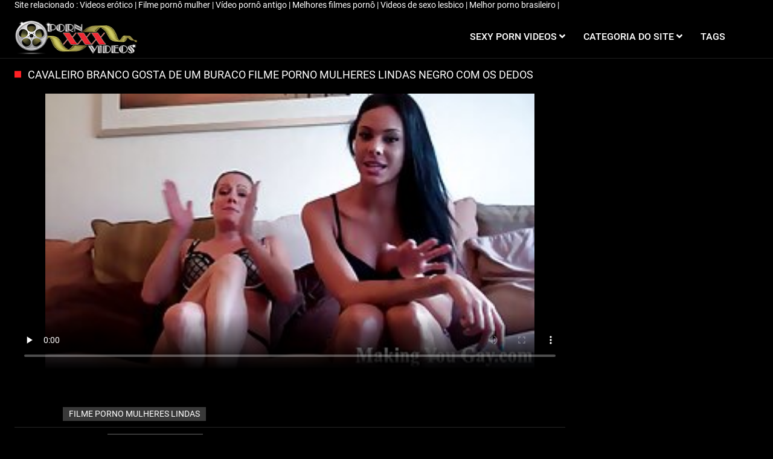

--- FILE ---
content_type: text/html; charset=UTF-8
request_url: https://mulhergostosa.org/video/125/cavaleiro-branco-gosta-de-um-buraco-filme-porno-mulheres-lindas-negro-com-os-dedos
body_size: 6498
content:
<!DOCTYPE html>
<html lang="pt" class="no-js no-filter"><!--<![endif]--><head>
<style>.item-rate, .active{color:#000 !important;} .title-col a{color:#fff !important;} span.counter{color:#fff !important;}</style>
        <meta charset="UTF-8">
<title>Cavaleiro branco gosta de um buraco filme porno mulheres lindas negro com os dedos</title>
<meta http-equiv="X-UA-Compatible" content="IE=edge">
<meta name="viewport" content="width=device-width, initial-scale=1">
<meta name="description" content="Um homem branco excitado goza sexualmente do buraco negro de uma mulher excitada. filme porno mulheres lindas Uma jovem se entrega cem por cento em suas mãos e gosta da sensação.">
<meta name="keywords" content="Videos sensuais, Sexo, Mulheres Gostosas gostosas, site na internet ">
<meta name="robots" content="index,follow">

 <base target="_blank">


<link rel="canonical" href="https://mulhergostosa.org/video/125/cavaleiro-branco-gosta-de-um-buraco-filme-porno-mulheres-lindas-negro-com-os-dedos/">

<link rel="next" href="/?page=2">

<link rel="stylesheet" media="screen" href="/css/styles.css">

<link rel="shortcut icon" href="/images/fav.png" type="image/x-icon">
<script defer type="text/javascript" src="/js/jQuery_v1.12.4.min.js"></script>


<!-- Disable tap highlight on IE -->
<meta name="msapplication-tap-highlight" content="no">
<!-- Add to homescreen for Chrome on Android -->
<meta name="mobile-web-app-capable" content="yes">
<meta name="application-name" content="V psordeo porn psormulher gostosa ">
<link rel="icon" sizes="192x192" href="/images/chrome-touch-icon-192x192.png">

<!-- Add to homescreen for Safari on iOS -->
<meta name="apple-mobile-web-app-capable" content="yes">
<meta name="apple-mobile-web-app-status-bar-style" content="black">
<meta name="apple-mobile-web-app-title" content="V psordeo porn psormulher gostosa ">
<link rel="apple-touch-icon" href="/images/apple-touch-icon.png">

<!-- Tile icon for Win8 (144x144 + tile color) -->
<meta name="msapplication-TileImage" content="/images/ms-touch-icon-144x144-precomposed.png">
<meta name="msapplication-TileColor" content="#000000">

<!-- Color the status bar on mobile devices -->
<meta name="theme-color" content="#000000">

<!-- Web Application Manifest -->

    </head>
    <body class="page-home">
        <section class="network-sec">
    <div class="wrapper">
        <div class="row">
            <!-- network -->
            <div class="network-col col">
                <div class="network-inner-col inner-col">
                    <span class="sub-label">Site relacionado : </span>
                    <a href="https://pt.videosmadurasxx.com/" title="Videos erótico" target="_blank">Videos erótico </a> | 	<a href="https://pt.seksfilmsgratis.com/" title="Filme pornô mulher" target="_blank">Filme pornô mulher </a> | 	<a href="https://pt.videosxxxcolombia.com/" title="Vídeo pornô antigo" target="_blank">Vídeo pornô antigo </a> | 	<a href="https://pt.gratisporrfilm.net/" title="Melhores filmes pornô" target="_blank">Melhores filmes pornô </a> | 	<a href="https://pt.gratissexfilmen.com/" title="Videos de sexo lesbico" target="_blank">Videos de sexo lesbico </a> | 	<a href="https://pt.kurvi.net/" title="Melhor porno brasileiro" target="_blank">Melhor porno brasileiro </a> | 	
                </div>
            </div>
            <!-- network END -->
        </div>
    </div>
</section>
        <section class="page-wrap">
            <header class="header-sec">
    

    <div class="main-header">
        <div class="wrapper">
            <div class="row">

                <div class="logo-col col">
                    
                        <a href="/" title="V psordeo porn psormulher gostosa ">
                            <img src="/images/logo.png" width="204" height="57" alt="Página Central-V Psordeo porn psorm mulher gostosa ">
                        </a>
                    
                </div>

                <div class="nav-col col">
                    <div class="nav-inner-col inner-col" data-container="nav">
                        <ul class="main-nav">
                            <li class="nav-elem has-list">
                                <a href="/videos.html" title="Filmes adultos ">
                                    <span class="sub-label">Sexy porn videos </span>
                                    <i class="fas fa-angle-down"></i>
                                </a>

                                <a href="/" class="show-drop" title="menu">
                                    <i class="fas fa-angle-down"></i>
                                </a>

                                <ul class="nav-drop">
                                    <li><a href="/videos.html" title="Mais recentes ">Mais recentes </a></li>
                                    <li><a href="/most-viewed.html" title="Mais assistindo ">Most watch online </a></li>
                                    <li><a href="/top-rated.html" title="Top rated ">Top rated </a></li>
                              
                                </ul>
                            </li>

                            

                            <li class="nav-elem has-drop">
                                <a href="/channels.html" title="Foda categorias ">
                                    <span class="sub-label">Categoria do site </span>
                                    <i class="fas fa-angle-down"></i>
                                </a>

                                <a href="/" class="show-drop" title="menu">
                                    <i class="fas fa-angle-down"></i>
                                </a>

                                <div class="nav-channels">
                                    <div class="wrapper">
                                        <div class="row">

                                            <!-- item -->
<div class="item-col col -channel">
    <a href="/category/young+porn/" title="Porno Jovem">
        <span class="image">
                            <img src="https://mulhergostosa.org/media/thumbs/6/v04216.jpg" alt="Porno Jovem">
                    </span>

        <span class="item-info">
            <span class="item-name">Porno Jovem</span>
        </span>
    </a>
</div>
<!-- item END -->
				<!-- item -->
<div class="item-col col -channel">
    <a href="/category/oral+sex/" title="Sexo oral">
        <span class="image">
                            <img src="https://mulhergostosa.org/media/thumbs/5/v02665.jpg" alt="Sexo oral">
                    </span>

        <span class="item-info">
            <span class="item-name">Sexo oral</span>
        </span>
    </a>
</div>
<!-- item END -->
				<!-- item -->
<div class="item-col col -channel">
    <a href="/category/russian+porn/" title="Pornô russo">
        <span class="image">
                            <img src="https://mulhergostosa.org/media/thumbs/9/v10789.jpg" alt="Pornô russo">
                    </span>

        <span class="item-info">
            <span class="item-name">Pornô russo</span>
        </span>
    </a>
</div>
<!-- item END -->
				<!-- item -->
<div class="item-col col -channel">
    <a href="/category/mature+porn/" title="Porno Maduras">
        <span class="image">
                            <img src="https://mulhergostosa.org/media/thumbs/2/v09882.jpg" alt="Porno Maduras">
                    </span>

        <span class="item-info">
            <span class="item-name">Porno Maduras</span>
        </span>
    </a>
</div>
<!-- item END -->
				<!-- item -->
<div class="item-col col -channel">
    <a href="/category/interracial+porn/" title="Porno interracial">
        <span class="image">
                            <img src="https://mulhergostosa.org/media/thumbs/8/v01648.jpg" alt="Porno interracial">
                    </span>

        <span class="item-info">
            <span class="item-name">Porno interracial</span>
        </span>
    </a>
</div>
<!-- item END -->
				<!-- item -->
<div class="item-col col -channel">
    <a href="/category/private+porn/" title="Privado pornô">
        <span class="image">
                            <img src="https://mulhergostosa.org/media/thumbs/1/v09941.jpg" alt="Privado pornô">
                    </span>

        <span class="item-info">
            <span class="item-name">Privado pornô</span>
        </span>
    </a>
</div>
<!-- item END -->
				
                                            <div class="item-col col -channel -see-all">
                                                <a href="/channels.html" title="Ver todos ">
                                                    <span class="image">
                                                        <i class="far fa-plus-square"></i>
                                                    </span>

                                                    <span class="item-info">
                                                        <span class="item-name">Assistir online todos </span>
                                                    </span>
                                                </a>
                                            </div>


                                        </div>
                                    </div>
                                </div>
                            </li>

                            

                            

                            <li class="nav-elem">
                                <a href="/tags.html" title="Tags ">
                                    <span class="sub-label">Tags </span>
                                </a>
                            </li>

                            
                                                    </ul>
                    </div>

                    
                </div>

                <div class="trigger-col col">
                 

                    <button class="btn btn-trigger btn-trigger-nav" data-mb="trigger" data-target="nav" title="menu">
                        <i class="fas fa-bars"></i>
                    </button>
                </div>


            </div>
        </div>
    </div>
</header>

            <section class="notification-sec">
    <div class="wrapper">
        <div class="row">

            <!-- notice -->
            <div class="notice-col col-full col text-center">
                <div class="notice-inner-col inner-col">
                                                                                                                                                            </div>
            </div>
            <!-- notice END -->


        </div>
    </div>
</section>

<section class="content-sec">
                <div class="wrapper">

                    <header class="row">

<div class="title-col -content col">
                            <h1>Cavaleiro branco gosta de um buraco filme porno mulheres lindas negro com os dedos</h1>
                        </div>


                    </header>

                    <div class="row">

                        <div class="content-col col">
<!-- VIDEO CONTENT -->

      
		<style>.play21 { padding-bottom: 50%; position: relative; overflow:hidden; clear: both; margin: 5px 0;}
.play21 video { position: absolute; top: 0; left: 0; width: 100%; height: 100%; background-color: #000; }</style>
<div class="play21">
<video preload="none" controls poster="https://mulhergostosa.org/media/thumbs/5/v00125.jpg?1685581542"><source src="https://vs3.videosrc.net/s/8/84/848cd753303dd856fef84a646fcb5d58.mp4?md5=z--U6BSePqDMDGXIvawLuw&expires=1769175069" type="video/mp4"/></video>
						</div>
        
           



<div class="content-info">
    

    <div class="tabs-container">
        <div class="tab-content show active" id="about" role="tabpanel" aria-labelledby="about-tab">
                        <div class="content-base-info">
                
<div class="content-submitter">
                                            
                                        <span class="sub-label">Um homem branco excitado goza sexualmente do buraco negro de uma mulher excitada. filme porno mulheres lindas Uma jovem se entrega cem por cento em suas mãos e gosta da sensação.</span>
                                            
                                    </div><br>
                <div class="info-elem -length">
                    <i class="far fa-clock"></i>
                    <span class="sub-label">05:22</span>
                </div>

                <div class="info-elem -length">
                    <i class="far fa-eye"></i>
                    <span class="sub-label">901</span>
                </div>

                <div class="info-elem -length">
                    <i class="far fa-calendar"></i>
                    <span class="sub-label">2023-06-01 01:05:42</span>
                </div>
            </div>



                                                    <div class="content-links -tags">
                    <div class="label">
                        <i class="fas fa-tag"></i> Tags: 
                    </div>
               
<a href="/tag/487/" title="" class="tag">filme porno mulheres lindas</a>                         
                        
                    </div>
                                        <div class="content-links -niches">
                    <div class="label">
                        <i class="fas fa-list-ul"></i> Categoria porno : 
                    </div>

                    <a href="/category/interracial+porn/" title="" class="tag">Porno interracial</a>                </div>
                    </div>

   

         
            </div>
</div>

</div>




</div>
</div>
</section>
<section class="related-sec">
    <div class="wrapper">
        <header class="row">

            <div class="title-col col">
                <h2>Filmes relacionados para adultos e fotos </h2>
            </div>


        </header>

        <div class="row">

          <!-- item -->
<div class="item-col col -video">
    <a href="https://mulhergostosa.org/link.php" title="Um amante excêntrico vídeo pornô negra gostosa fazendo sexo com uma mulata" title="Um amante excêntrico vídeo pornô negra gostosa fazendo sexo com uma mulata">
        <span class="image">
 <img data-mb="thumbs"   src="https://mulhergostosa.org/media/thumbs/8/v01648.jpg?1688692088" alt="Um amante excêntrico vídeo pornô negra gostosa fazendo sexo com uma mulata">
                                                    <span class="item-time">00:57</span>

                    </span>

        <span class="item-info">
            <span class="item-name">Um amante excêntrico vídeo pornô negra gostosa fazendo sexo com uma mulata</span>
            <span class="item-rate">34950</span>
        </span>
    </a>

   
    </div>
<!-- item END -->					
							
<!-- item -->
<div class="item-col col -video">
    <a href="/video/437/garota-curte-um-pau-enorme-na-assistir-filme-porn%C3%B4-com-mulheres-negras-bucetinha-apertada/" title="Garota curte um pau enorme na assistir filme pornô com mulheres negras bucetinha apertada" title="Garota curte um pau enorme na assistir filme pornô com mulheres negras bucetinha apertada">
        <span class="image">
 <img data-mb="thumbs"   src="https://mulhergostosa.org/media/thumbs/7/v00437.jpg?1685062372" alt="Garota curte um pau enorme na assistir filme pornô com mulheres negras bucetinha apertada">
                                                    <span class="item-time">02:18</span>

                    </span>

        <span class="item-info">
            <span class="item-name">Garota curte um pau enorme na assistir filme pornô com mulheres negras bucetinha apertada</span>
            <span class="item-rate">18261</span>
        </span>
    </a>

   
    </div>
<!-- item END -->					
							
<!-- item -->
<div class="item-col col -video">
    <a href="/video/271/durante-o-beijo-mimos-negros-garota-legal-membro-videos-caseiro-de-mulheres-peladas-grande/" title="Durante o beijo, mimos Negros, garota legal, membro videos caseiro de mulheres peladas grande" title="Durante o beijo, mimos Negros, garota legal, membro videos caseiro de mulheres peladas grande">
        <span class="image">
 <img data-mb="thumbs"   src="https://mulhergostosa.org/media/thumbs/1/v00271.jpg?1682777348" alt="Durante o beijo, mimos Negros, garota legal, membro videos caseiro de mulheres peladas grande">
                                                    <span class="item-time">09:50</span>

                    </span>

        <span class="item-info">
            <span class="item-name">Durante o beijo, mimos Negros, garota legal, membro videos caseiro de mulheres peladas grande</span>
            <span class="item-rate">17606</span>
        </span>
    </a>

   
    </div>
<!-- item END -->					
							
<!-- item -->
<div class="item-col col -video">
    <a href="/video/398/dois-caras-e-dois-redemoinhos-organizaram-uma-videos-de-sexo-com-mulheres-coroas-orgia-magn%C3%ADfica/" title="Dois caras e dois redemoinhos organizaram uma videos de sexo com mulheres coroas orgia magnífica" title="Dois caras e dois redemoinhos organizaram uma videos de sexo com mulheres coroas orgia magnífica">
        <span class="image">
 <img data-mb="thumbs"   src="https://mulhergostosa.org/media/thumbs/8/v00398.jpg?1684368956" alt="Dois caras e dois redemoinhos organizaram uma videos de sexo com mulheres coroas orgia magnífica">
                                                    <span class="item-time">02:23</span>

                    </span>

        <span class="item-info">
            <span class="item-name">Dois caras e dois redemoinhos organizaram uma videos de sexo com mulheres coroas orgia magnífica</span>
            <span class="item-rate">15112</span>
        </span>
    </a>

   
    </div>
<!-- item END -->					
							
<!-- item -->
<div class="item-col col -video">
    <a href="https://mulhergostosa.org/link.php" title="Adolescente magrinha empalada com porno com mulheres negras membros de negros desenfreados" title="Adolescente magrinha empalada com porno com mulheres negras membros de negros desenfreados">
        <span class="image">
 <img data-mb="thumbs"   src="https://mulhergostosa.org/media/thumbs/1/v01311.jpg?1688347309" alt="Adolescente magrinha empalada com porno com mulheres negras membros de negros desenfreados">
                                                    <span class="item-time">07:02</span>

                    </span>

        <span class="item-info">
            <span class="item-name">Adolescente magrinha empalada com porno com mulheres negras membros de negros desenfreados</span>
            <span class="item-rate">17630</span>
        </span>
    </a>

   
    </div>
<!-- item END -->					
							
<!-- item -->
<div class="item-col col -video">
    <a href="/video/342/adolescente-gostosa-queria-sexo-assistir-v%C3%ADdeo-porn%C3%B4-com-mulheres-brasileiras-com-um-negro/" title="Adolescente gostosa queria sexo assistir vídeo pornô com mulheres brasileiras com um negro" title="Adolescente gostosa queria sexo assistir vídeo pornô com mulheres brasileiras com um negro">
        <span class="image">
 <img data-mb="thumbs"   src="https://mulhergostosa.org/media/thumbs/2/v00342.jpg?1683418127" alt="Adolescente gostosa queria sexo assistir vídeo pornô com mulheres brasileiras com um negro">
                                                    <span class="item-time">05:55</span>

                    </span>

        <span class="item-info">
            <span class="item-name">Adolescente gostosa queria sexo assistir vídeo pornô com mulheres brasileiras com um negro</span>
            <span class="item-rate">10191</span>
        </span>
    </a>

   
    </div>
<!-- item END -->					
							
<!-- item -->
<div class="item-col col -video">
    <a href="/video/1788/m%C3%A3e-madura-transando-v%C3%ADdeo-porn%C3%B4-s%C3%B3-as-mulheres-gostosas-com-mulata-na-sala/" title="mãe madura transando vídeo pornô só as mulheres gostosas com mulata na sala" title="mãe madura transando vídeo pornô só as mulheres gostosas com mulata na sala">
        <span class="image">
 <img data-mb="thumbs"   src="https://mulhergostosa.org/media/thumbs/8/v01788.jpg?1686101645" alt="mãe madura transando vídeo pornô só as mulheres gostosas com mulata na sala">
                                                    <span class="item-time">08:04</span>

                    </span>

        <span class="item-info">
            <span class="item-name">mãe madura transando vídeo pornô só as mulheres gostosas com mulata na sala</span>
            <span class="item-rate">10851</span>
        </span>
    </a>

   
    </div>
<!-- item END -->					
							
<!-- item -->
<div class="item-col col -video">
    <a href="/video/563/neg%C3%A3o-fudendo-quero-ver-filme-de-porn%C3%B4-transando-com-um-beijo-grande-no-cuzinho/" title="Negão fudendo quero ver filme de pornô transando com um beijo grande no cuzinho" title="Negão fudendo quero ver filme de pornô transando com um beijo grande no cuzinho">
        <span class="image">
 <img data-mb="thumbs"   src="https://mulhergostosa.org/media/thumbs/3/v00563.jpg?1682762915" alt="Negão fudendo quero ver filme de pornô transando com um beijo grande no cuzinho">
                                                    <span class="item-time">05:23</span>

                    </span>

        <span class="item-info">
            <span class="item-name">Negão fudendo quero ver filme de pornô transando com um beijo grande no cuzinho</span>
            <span class="item-rate">8114</span>
        </span>
    </a>

   
    </div>
<!-- item END -->					
							
<!-- item -->
<div class="item-col col -video">
    <a href="https://mulhergostosa.org/link.php" title="Problemas sensuais magros sentiam vídeo pornô de mulher morena pênis Preto em" title="Problemas sensuais magros sentiam vídeo pornô de mulher morena pênis Preto em">
        <span class="image">
 <img data-mb="thumbs"   src="https://mulhergostosa.org/media/thumbs/5/v01435.jpg?1688693736" alt="Problemas sensuais magros sentiam vídeo pornô de mulher morena pênis Preto em">
                                                    <span class="item-time">05:31</span>

                    </span>

        <span class="item-info">
            <span class="item-name">Problemas sensuais magros sentiam vídeo pornô de mulher morena pênis Preto em</span>
            <span class="item-rate">10090</span>
        </span>
    </a>

   
    </div>
<!-- item END -->					
							
<!-- item -->
<div class="item-col col -video">
    <a href="/video/364/homem-negro-com-video-porno-das-mulheres-mais-gostosas-do-mundo-grandes-mamas-muda-seu-marido-trabalhador/" title="Homem negro com video porno das mulheres mais gostosas do mundo grandes Mamas muda seu marido trabalhador" title="Homem negro com video porno das mulheres mais gostosas do mundo grandes Mamas muda seu marido trabalhador">
        <span class="image">
 <img data-mb="thumbs"   src="https://mulhergostosa.org/media/thumbs/4/v00364.jpg?1682628833" alt="Homem negro com video porno das mulheres mais gostosas do mundo grandes Mamas muda seu marido trabalhador">
                                                    <span class="item-time">05:00</span>

                    </span>

        <span class="item-info">
            <span class="item-name">Homem negro com video porno das mulheres mais gostosas do mundo grandes Mamas muda seu marido trabalhador</span>
            <span class="item-rate">6587</span>
        </span>
    </a>

   
    </div>
<!-- item END -->					
							
<!-- item -->
<div class="item-col col -video">
    <a href="/video/101/linda-garota-que-videos-de-mulheres-negras-fazendo-sexo-tem-a-confian%C3%A7a-de-um-homem-negro/" title="linda garota que videos de mulheres negras fazendo sexo tem a confiança de um homem negro" title="linda garota que videos de mulheres negras fazendo sexo tem a confiança de um homem negro">
        <span class="image">
 <img data-mb="thumbs"   src="https://mulhergostosa.org/media/thumbs/1/v00101.jpg?1684976817" alt="linda garota que videos de mulheres negras fazendo sexo tem a confiança de um homem negro">
                                                    <span class="item-time">09:23</span>

                    </span>

        <span class="item-info">
            <span class="item-name">linda garota que videos de mulheres negras fazendo sexo tem a confiança de um homem negro</span>
            <span class="item-rate">6042</span>
        </span>
    </a>

   
    </div>
<!-- item END -->					
							
<!-- item -->
<div class="item-col col -video">
    <a href="https://mulhergostosa.org/link.php" title="Beleza videos de sexo de mulheres negras loira organiza traição com Negros" title="Beleza videos de sexo de mulheres negras loira organiza traição com Negros">
        <span class="image">
 <img data-mb="thumbs"   src="https://mulhergostosa.org/media/thumbs/6/v00136.jpg?1685409638" alt="Beleza videos de sexo de mulheres negras loira organiza traição com Negros">
                                                    <span class="item-time">14:10</span>

                    </span>

        <span class="item-info">
            <span class="item-name">Beleza videos de sexo de mulheres negras loira organiza traição com Negros</span>
            <span class="item-rate">6812</span>
        </span>
    </a>

   
    </div>
<!-- item END -->					
							
<!-- item -->
<div class="item-col col -video">
    <a href="/video/458/cara-filme-porn%C3%B4-de-mulher-chupando-preta-beijou-uma-loira-longo-membro-com-big-booty/" title="Cara filme pornô de mulher chupando preta beijou uma loira longo membro com big booty" title="Cara filme pornô de mulher chupando preta beijou uma loira longo membro com big booty">
        <span class="image">
 <img data-mb="thumbs"   src="https://mulhergostosa.org/media/thumbs/8/v00458.jpg?1682833981" alt="Cara filme pornô de mulher chupando preta beijou uma loira longo membro com big booty">
                                                    <span class="item-time">15:35</span>

                    </span>

        <span class="item-info">
            <span class="item-name">Cara filme pornô de mulher chupando preta beijou uma loira longo membro com big booty</span>
            <span class="item-rate">5385</span>
        </span>
    </a>

   
    </div>
<!-- item END -->					
							
<!-- item -->
<div class="item-col col -video">
    <a href="https://mulhergostosa.org/link.php" title="Morena peituda vídeo de pornô mulher da bunda grande passa o tempo livre com um homem negro" title="Morena peituda vídeo de pornô mulher da bunda grande passa o tempo livre com um homem negro">
        <span class="image">
 <img data-mb="thumbs"   src="https://mulhergostosa.org/media/thumbs/2/v01352.jpg?1688774847" alt="Morena peituda vídeo de pornô mulher da bunda grande passa o tempo livre com um homem negro">
                                                    <span class="item-time">03:32</span>

                    </span>

        <span class="item-info">
            <span class="item-name">Morena peituda vídeo de pornô mulher da bunda grande passa o tempo livre com um homem negro</span>
            <span class="item-rate">6046</span>
        </span>
    </a>

   
    </div>
<!-- item END -->					
							
<!-- item -->
<div class="item-col col -video">
    <a href="/video/244/o-chefe-do-jornal-noturno-tenta-encontrar-uma-v%C3%ADdeo-porn%C3%B4-com-mulheres-gostosas-prostituta-nua/" title="O chefe do jornal noturno tenta encontrar uma vídeo pornô com mulheres gostosas prostituta nua" title="O chefe do jornal noturno tenta encontrar uma vídeo pornô com mulheres gostosas prostituta nua">
        <span class="image">
 <img data-mb="thumbs"   src="https://mulhergostosa.org/media/thumbs/4/v00244.jpg?1684628152" alt="O chefe do jornal noturno tenta encontrar uma vídeo pornô com mulheres gostosas prostituta nua">
                                                    <span class="item-time">06:01</span>

                    </span>

        <span class="item-info">
            <span class="item-name">O chefe do jornal noturno tenta encontrar uma vídeo pornô com mulheres gostosas prostituta nua</span>
            <span class="item-rate">5717</span>
        </span>
    </a>

   
    </div>
<!-- item END -->					
							
<!-- item -->
<div class="item-col col -video">
    <a href="https://mulhergostosa.org/link.php" title="Lindas branquinhas fodendo com um beijo vídeo de pornô mulher brasileira rimming" title="Lindas branquinhas fodendo com um beijo vídeo de pornô mulher brasileira rimming">
        <span class="image">
 <img data-mb="thumbs"   src="https://mulhergostosa.org/media/thumbs/2/v00292.jpg?1682647724" alt="Lindas branquinhas fodendo com um beijo vídeo de pornô mulher brasileira rimming">
                                                    <span class="item-time">02:59</span>

                    </span>

        <span class="item-info">
            <span class="item-name">Lindas branquinhas fodendo com um beijo vídeo de pornô mulher brasileira rimming</span>
            <span class="item-rate">4255</span>
        </span>
    </a>

   
    </div>
<!-- item END -->					
							
<!-- item -->
<div class="item-col col -video">
    <a href="https://mulhergostosa.org/link.php" title="Na elegante e linda sala de estar dá filme pornô de mulher pelada um tiro" title="Na elegante e linda sala de estar dá filme pornô de mulher pelada um tiro">
        <span class="image">
 <img data-mb="thumbs"   src="https://mulhergostosa.org/media/thumbs/7/v00317.jpg?1684285272" alt="Na elegante e linda sala de estar dá filme pornô de mulher pelada um tiro">
                                                    <span class="item-time">05:04</span>

                    </span>

        <span class="item-info">
            <span class="item-name">Na elegante e linda sala de estar dá filme pornô de mulher pelada um tiro</span>
            <span class="item-rate">4602</span>
        </span>
    </a>

   
    </div>
<!-- item END -->					
							
<!-- item -->
<div class="item-col col -video">
    <a href="https://mulhergostosa.org/link.php" title="Um longo galo negro, cuja grande caligrafia foi escrita por um videos de sexo com mulheres coroas homem branco" title="Um longo galo negro, cuja grande caligrafia foi escrita por um videos de sexo com mulheres coroas homem branco">
        <span class="image">
 <img data-mb="thumbs"   src="https://mulhergostosa.org/media/thumbs/0/v01550.jpg?1686446498" alt="Um longo galo negro, cuja grande caligrafia foi escrita por um videos de sexo com mulheres coroas homem branco">
                                                    <span class="item-time">12:36</span>

                    </span>

        <span class="item-info">
            <span class="item-name">Um longo galo negro, cuja grande caligrafia foi escrita por um videos de sexo com mulheres coroas homem branco</span>
            <span class="item-rate">3931</span>
        </span>
    </a>

   
    </div>
<!-- item END -->					
							
<!-- item -->
<div class="item-col col -video">
    <a href="https://mulhergostosa.org/link.php" title="Nenhuma loira humilde jamais se rendeu a um negro vídeo pornô com mulheres gostosas insaciável." title="Nenhuma loira humilde jamais se rendeu a um negro vídeo pornô com mulheres gostosas insaciável.">
        <span class="image">
 <img data-mb="thumbs"   src="https://mulhergostosa.org/media/thumbs/5/v00875.jpg?1685926420" alt="Nenhuma loira humilde jamais se rendeu a um negro vídeo pornô com mulheres gostosas insaciável.">
                                                    <span class="item-time">10:04</span>

                    </span>

        <span class="item-info">
            <span class="item-name">Nenhuma loira humilde jamais se rendeu a um negro vídeo pornô com mulheres gostosas insaciável.</span>
            <span class="item-rate">5391</span>
        </span>
    </a>

   
    </div>
<!-- item END -->					
							
<!-- item -->
<div class="item-col col -video">
    <a href="https://mulhergostosa.org/link.php" title="Uma mulher peituda fodendo com um beijo de um vídeo pornô com mulher nua inquilino do apartamento" title="Uma mulher peituda fodendo com um beijo de um vídeo pornô com mulher nua inquilino do apartamento">
        <span class="image">
 <img data-mb="thumbs"   src="https://mulhergostosa.org/media/thumbs/6/v00096.jpg?1685235069" alt="Uma mulher peituda fodendo com um beijo de um vídeo pornô com mulher nua inquilino do apartamento">
                                                    <span class="item-time">04:23</span>

                    </span>

        <span class="item-info">
            <span class="item-name">Uma mulher peituda fodendo com um beijo de um vídeo pornô com mulher nua inquilino do apartamento</span>
            <span class="item-rate">3707</span>
        </span>
    </a>

   
    </div>
<!-- item END -->					
							





        </div>
    </div>
</section>
<footer class="footer-sec">
    <div class="wrapper">
        <div class="row">

            <div class="footer-logo-col col">
                <a href="/" title="V psordeo porn psormulher gostosa ">
                    <img src="/images/logo.png" width="204" height="57" title="V psordeo porn psormulher gostosa ">
                </a>
            </div>

                     <div class="footer-list-col col">
                <ul class="footer-list">
                    <li><a href="/" title="Porn videos ">Adulto XXX filmes </a></li>
                  
                    <li><a href="/channels.html" title="Foda categorias ">Seção de pornografia </a></li>
                   
                    <li><a href="/tags.html" title="Tags ">Tags </a></li>
                </ul>
            </div>

    


        </div>

        <div class="row">

           


        </div>
    </div>
    
    </footer>




		
</section>



</div></body></html>